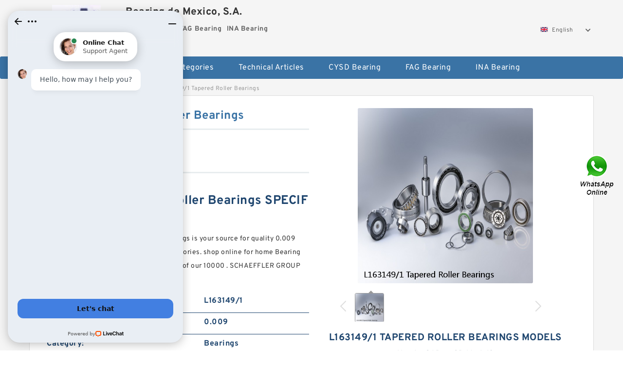

--- FILE ---
content_type: text/html; charset=UTF-8
request_url: https://vestertorp.com/thrust-roller-bearings/l163149-1.html
body_size: 16634
content:
<!DOCTYPE html PUBLIC "-//W3C//DTD XHTML 1.0 Transitional//EN" "http://www.w3.org/TR/xhtml1/DTD/xhtml1-transitional.dtd">
<html xmlns="http://www.w3.org/1999/xhtml" lang="en">
<head>

<meta http-equiv="Content-Type" content="text/html; charset=utf-8" />
<meta name="viewport" content="width=device-width, initial-scale=1.0, user-scalable=no, minimum-scale=1.0, maximum-scale=1.0"/>
<title>L163149/1 Tapered Roller Bearings | L163149/1 Bearing</title>
<link rel="canonical" href="https://vestertorp.com/thrust-roller-bearings/l163149-1.html" />
<link rel="alternate" media="only screen and (max-width:640)" href="https://m.vestertorp.com/thrust-roller-bearings/l163149-1.html">
<link type="text/css" rel="stylesheet" href="/media/sets/m1-parts1/common.css?v=2022021909" />
<link type="text/css" rel="stylesheet" href="/media/sets/m1-parts1/msma.css?v=2022021901" /><link type="text/css" rel="stylesheet" href="/media/sets/m1-parts1/shop.css?v=2022051002" />
<link type="text/css" rel="stylesheet" href="/media/sets/m1-parts1/bootstrap.min.css?v=2022022202" /><script type="application/ld+json">
[{"@context":"http:\/\/schema.org","@type":"Product","name":"L163149\/1 Tapered Roller Bearings","description":"","image":"https:\/\/vestertorp.com\/uploaded_images\/c270821-l163149-1-tapered-roller-bearings.jpg","brand":{"@type":"Brand","name":"Loyal","logo":"https:\/\/vestertorp.com\/uploaded_images\/6359.jpg"},"sku":"L163149\/1","mpn":"1023312","review":{"@type":"Review","reviewRating":{"@type":"Rating","ratingValue":"4.9","bestRating":"5"},"author":{"@type":"Person","name":"Jason"}},"aggregateRating":{"@type":"AggregateRating","ratingValue":"4.9","reviewCount":"5"},"offers":{"@type":"AggregateOffer","offerCount":"2","lowPrice":"99.99","highPrice":"199.99","priceCurrency":"USD"}}]
</script>
<link type="text/css" rel="stylesheet" href="/media/sets/trade/online-chat.min.css" />
</head>
<body>

<div class="content">
    <div class="container">
        
        <div class="header fl-clr">
        <div class="col-xs-3 col-sm-2">
            <a href="/" class="shop-logo" title="Bearing de Mexico, S.A."><img src="https://vestertorp.com/uploaded_images/6359.jpg" alt="Bearing de Mexico, S.A." /></a>
            </div>
            <dl class="col-xs-9 col-sm-8">
                <dt>Bearing de Mexico, S.A.</dt>
                <dd>
                                    <strong>CYSD Bearing</strong> &nbsp;
                                    <strong>FAG Bearing</strong> &nbsp;
                                    <strong>INA Bearing</strong> &nbsp;
                                </dd>
            </dl>
                    <div class="select-flag" data-role="selectParent">
            <div class="select-box fl-clr" data-role="ShowParent">
                <span class="selectTxt" data-role="SearchShow"><img src="/media/langflags/en.png" width="16" height="11" />English</span>
                <i></i>
            </div>
            <div class="selectMenu" style="display:none;" data-role="ListType">
                <a href="http://www.vestertorp.com/"><img src="/media/langflags/en.png" width="16" height="11" />English</a>            </div>
        </div>        </div>
        </div>
                <!--header-->
   <div class="nav">
        <div class="navwidth">
            <ul>
                <li><a href="/">Home</a></li>
                <li><a href="/products.html">Stock Categories<!--<i></i>--></a>
                    <ul class="nav-list">
                                                <li><a href="https://vestertorp.com/factory-2781-cysd-bearing">CYSD Bearing</a></li>
                                                                                                <li><a href="https://vestertorp.com/factory-2782-fag-bearing">FAG Bearing</a></li>
                                                                                                <li><a href="https://vestertorp.com/factory-2783-ina-bearing">INA Bearing</a></li>
                                                                                                <li><a href="https://vestertorp.com/factory-2784-isb-bearing">ISB Bearing</a></li>
                                                                                                <li><a href="https://vestertorp.com/factory-2785-iso-bearing">ISO Bearing</a></li>
                                                                                                <li><a href="https://vestertorp.com/factory-2786-koyo-bearing">KOYO Bearing</a></li>
                                                                                                <li><a href="https://vestertorp.com/factory-2787-nachi-bearing">NACHI Bearing</a></li>
                                                                                                <li><a href="https://vestertorp.com/factory-2788-ntn-bearing">NTN Bearing</a></li>
                                                                                                <li><a href="https://vestertorp.com/factory-2789-skf-bearing">SKF Bearing</a></li>
                                                                                                <li><a href="https://vestertorp.com/factory-2790-toyana-bearing">Toyana Bearing</a></li>
                                                                                                <li><a href="https://vestertorp.com/6308-bearings/">6308 Bearing</a></li>
                                                                                                <li><a href="https://vestertorp.com/uc205-bearings/">uc205 Bearing</a></li>
                                                                                                <li><a href="https://vestertorp.com/6003-2rs-bearings/">6003 2rs Bearing</a></li>
                                                                                                <li><a href="https://vestertorp.com/uc206-bearings/">uc206 Bearing</a></li>
                                                                                                <li><a href="https://vestertorp.com/large-slewing-bearings/">Large Slewing Bearings</a></li>
                                                                                                <li><a href="https://vestertorp.com/slewing-ring-bearings/">Slewing Ring Bearings</a></li>
                                                                                                <li><a href="https://vestertorp.com/kaydon-slewing-bearing/">Kaydon Slewing Bearing</a></li>
                                                                                                <li><a href="https://vestertorp.com/bearing-slewing-ring/">Bearing Slewing Ring</a></li>
                                                                                                <li><a href="https://vestertorp.com/super-precision-bearings/">Super Precision Bearings</a></li>
                                                                                                <li><a href="https://vestertorp.com/super-precision-angular-contact-bearings/">Super Precision Angular Contact Bearings</a></li>
                                                                                                <li><a href="https://vestertorp.com/super-precision-bearing/">Super Precision Bearing</a></li>
                                                                                                <li><a href="https://vestertorp.com/slewing-ring/">Slewing Ring</a></li>
                                                                                                <li><a href="https://vestertorp.com/thrust-spherical-roller-bearing/">Thrust Spherical Roller Bearing</a></li>
                                                                                                <li><a href="https://vestertorp.com/cylindrical-roller-bearing/">Cylindrical Roller Bearing</a></li>
                                                                                                <li><a href="https://vestertorp.com/tapered-roller-bearing/">Tapered Roller Bearing</a></li>
                                                                                                <li><a href="https://vestertorp.com/thrust-roller-bearings/">Thrust Roller Bearings</a></li>
                                                                                                <li><a href="https://vestertorp.com/double-row-tapered-thrust-roller-bearings/">Double Row Tapered Thrust Roller Bearings</a></li>
                                                                                                <li><a href="https://vestertorp.com/railway-rolling-spherical-roller-bearings/">Railway Rolling Spherical Roller Bearings</a></li>
                                                                                                <li><a href="https://vestertorp.com/serpentine-belt-vs-v-belt/">Serpentine Belt Vs V Belt</a></li>
                                                                                                <li><a href="https://vestertorp.com/470j6-belt/">470j6 Belt</a></li>
                                                                                                <li><a href="https://vestertorp.com/ribbed-conveyor-belt/">Ribbed Conveyor Belt</a></li>
                                                                                                <li><a href="https://vestertorp.com/k060841-belts/">K060841 Belts</a></li>
                                                                                                <li><a href="https://vestertorp.com/carbon-belt/">Carbon Belt</a></li>
                                                                    </ul>
                </li>
                                    <li><a href="/news/">Technical Articles</a></li>
                                                                                                <li><a href="https://vestertorp.com/factory-2781-cysd-bearing">CYSD Bearing</a></li>
                                                                                                                        <li><a href="https://vestertorp.com/factory-2782-fag-bearing">FAG Bearing</a></li>
                                                                                                                        <li><a href="https://vestertorp.com/factory-2783-ina-bearing">INA Bearing</a></li>
                                                                                                                                                                                                                                                                                                                                                                                                                                                                                                                                                                                                                                                                                            </ul>
            <div class="dianji"><img src="/media/sets/m1-jixie1/t5.png"></div>
        <div class="there">
        	<div class="gbi">✖</div>
            <div class="thger">
                <p><a href="/">Home</p>
                <p><a href="/products.html">Stock Categories</a></p>
                                    <p><a href="/news/">Technical Articles</a></p>
                                                                                                <p><a href="https://vestertorp.com/factory-2781-cysd-bearing">CYSD Bearing</a></p>
                                                                                                                        <p><a href="https://vestertorp.com/factory-2782-fag-bearing">FAG Bearing</a></p>
                                                                                                                        <p><a href="https://vestertorp.com/factory-2783-ina-bearing">INA Bearing</a></p>
                                                                                                                                                                                                                                                                                                                                                                                                                                                                                                                                                                                                                                                                                            </div>
        </div>
        </div>
     </div>
<div class="container">        <!--nav-->
        <div class="crumb">
                        <p><a href="/">Home</a>&gt;<a href="/products.html">Products</a>&gt;<a href="https://vestertorp.com/thrust-roller-bearings/">Thrust Roller Bearings</a>&gt;<span>L163149/1 Tapered Roller Bearings</span></p>
                
        </div>
        <!--crumb-->
        <div class="produce-show fl-clr">
            <div class="img-show col-xs-12 col-sm-12 col-md-6">
                <div class="tabContent">
                    <div class="big-img">
                        <ul>
                        <li>
                            <a href="https://vestertorp.com/pic-1023312.html" title="L163149/1 Tapered Roller Bearings image" target="_blank">
                                <img src="https://vestertorp.com/uploaded_images/c270821-l163149-1-tapered-roller-bearings.jpg" alt="L163149/1 Tapered Roller Bearings" />
                            </a>
                        </li>
                        </ul>
                    </div>
                    <div class="small-img">
                        <div class="scroll">
                                <ul>
                                <li class="current"><img src="https://vestertorp.com/uploaded_images/m270821-l163149-1-tapered-roller-bearings.jpg" alt="L163149/1 Tapered Roller Bearings" /></li>
                                </ul>
                        </div>
                        <div class="prev-next">
                        <a href="javascript:void(0);" class="prev"></a>
                        <a href="javascript:void(0);" class="next"></a>
                        </div>
                    </div>
                </div>
                <div class="ret_print">
                                        <h2>L163149/1 Tapered Roller Bearings MODELS</h2>
                                        <p class="ret_ms">Need a CAD or 3D Model?</p>
                                                            <div class="ad_hr"><a href="https://vestertorp.com/news-2660-timken-price-list.html">TIMKEN PRICE LIST</a></div>
                                        <div class="contact-btn fl-clr"><a href="/contactnow.html" rel="nofollow">Contact Now</a><a href="https://api.whatsapp.com/send?phone=+8617662977778&text=L163149/1 Tapered Roller Bearings From https://vestertorp.com/thrust-roller-bearings/l163149-1.html" class="chat-btn" rel="nofollow">WhatsApp</a><a href="https://api.whatsapp.com/send?phone=+8617662977778&text=Be Our Agent" class="chat-btn" rel="nofollow">Be Our Agent</a></div>
                </div>
            </div>
            <div class="simple-intro col-xs-12 col-sm-12 col-md-6">
                <div class="title"><h1>L163149/1 Tapered Roller Bearings</h1></div>
                <div class="product-category"><span>category</span><p>Thrust Roller Bearings</p></div>
        		<div class="specificati">
                                        <h2>L163149/1 Tapered Roller Bearings SPECIFICATIONS</h2>
                                    </div>
                <ul>
                    <!-- Product Details -->
                    <li><p style="color: #333;">Advance L163149/1 Tapered Roller Bearings is your source for quality 0.009 Weight Thrust Roller Bearings and accessories. shop online for home Bearing de Mexico, S.A. delivery or pick up in one of our 10000 . SCHAEFFLER GROUP Manufacturer Name</p></li>                                                                                    <li class="specifications-list"><label>Model Number:</label><h2>L163149/1</h2></li>
                    
                                                                                                                                          <li class="specifications-list"><label>Weight:</label><span>0.009</span></li>
                                                                                                                             <li class="specifications-list"><label>Category:</label><span>Bearings</span></li>
                                                                                                                             <li class="specifications-list"><label>Manufacturer Name:</label><span>SCHAEFFLER GROUP</span></li>
                                                                                                                             <li class="specifications-list"><label>Inventory:</label><span>0.0</span></li>
                                                                                                                             <li class="specifications-list"><label>Product Group:</label><span>B04144</span></li>
                                                                                                                             <li class="specifications-list"><label>Minimum Buy Quantity:</label><span>N/A</span></li>
                                                                               </ul>
            
            </div>
        </div>
        <div class="opacity-layer" id="opacity-layer"></div>
<div class="chat-layer">
    <div class="top">
        <input type="hidden" id="product_id" value="1023312">
        <input type="hidden" id="chat_title" value="Inquiry About L163149/1 Tapered Roller Bearings">
        <span class="company-name">Bearing de Mexico, S.A.</span>
        <p><em><i class="user"></i>Bearing de Mexico, S.A.</em><em><i class="address"></i>China</em></p>
        <a href="javascript:void(0);" class="close"></a>
    </div>
    <div class="msg-box" id="msg-box">
        <ul class="online-msg">
            <li class="left-msg"> <img src="/media/sets/trade/man.png" class="portrait"> <span><em
                        class="contactName">Bearing de Mexico, S.A.</em><i class="startTime">2020-07-10 09:46:19</i></span>
                <div class="txt-box"> Welcome to my shop! Glad to serve you! Please send your question! </div>
            </li>
        </ul>
    </div>
    <div class="send-box">
        <ul class="sendInfo fl-clr">
            <li>
                <label>*</label>
                <input type="text" class="txt" placeholder="Email" id="chat-email" validation-group="default">
                <span id="email_info"></span></li>
            <li>
                <label>*</label>
                <input type="text" class="txt" placeholder="Whatsapp" id="whatsapp">
            </li>
        </ul>
        <div class="checkBox">
            <label>Interested In:</label>
            <span>
                <input type="checkbox" class="check" value="1">
                Price</span> <span>
                <input type="checkbox" class="check" value="2">
                Inspection Certificate</span> <span>
                <input type="checkbox" class="check" value="3">
                Product Specifications</span> <span>
                <input type="checkbox" class="check" value="4">
                Company Profile</span> </div>
        <div class="send-area">
            <div class="leftarea">
                <textarea class="area" id="sendContent"
                    placeholder="Please enter the products and specific requirements you need to purchase."></textarea>
            </div>
            <a href="javascript:void(0)" class="send-btn default"></a>
        </div>
    </div>
</div>
        <!--produce-show-->
        <div class="product-detail">
            <div class="title"><h2>                                                                                                                                                                                                    L163149/1 Tapered Roller Bearings Frequently purchased together
                        </h2></div>
            <ul>
            <li class="specifications-list"><label>Weight:</label><span>0.009</span></li>
            <li class="specifications-list"><label>Category:</label><span>Bearings</span></li>
            <li class="specifications-list"><label>Manufacturer Name:</label><span>SCHAEFFLER GROUP</span></li>
            <li class="specifications-list"><label>Inventory:</label><span>0.0</span></li>
            <li class="specifications-list"><label>Product Group:</label><span>B04144</span></li>
            <li class="specifications-list"><label>Minimum Buy Quantity:</label><span>N/A</span></li>
                </ul>
        </div>

        
        <!--product-detail-->
        <div class="product-description">
            <div class="title"><!--<i></i>--><h2> L163149/1                                                                                                                                             L163149/1 Tapered Roller Bearings Product identifiers</h2>
            </div>
            <!--start_insert_products_specs_table--><table border="1" width="90%"><tr><td>No.</td><td>Brand</td><td align="center">C</td><td align="center">e</td><td align="center">r</td><td align="center">D</td><td align="center">d</td><td align="center">B</td><td align="center">C0</td><td align="center">D_</td></tr><tr><td>351988 </td><td>-</td><td align="center"> - </td><td align="center"> - </td><td align="center"> - </td><td align="center"> - </td><td align="center"> - </td><td align="center"> - </td><td align="center"> - </td><td align="center"> - </td></tr><tr><td>L163149/1</td><td>-</td><td align="center"> - </td><td align="center"> - </td><td align="center"> - </td><td align="center"> - </td><td align="center"> - </td><td align="center"> - </td><td align="center"> - </td><td align="center"> - </td></tr><tr><td>239/530CAKW33</td><td>-</td><td align="center"> - </td><td align="center"> - </td><td align="center"> - </td><td align="center"> - </td><td align="center">2.188 Inch | 55.575</td><td align="center">3 Inch | 76.2 Millim</td><td align="center"> - </td><td align="center"> - </td></tr><tr><td>M270448DGW/10/10D</td><td>-</td><td align="center"> - </td><td align="center"> - </td><td align="center"> - </td><td align="center"> - </td><td align="center"> - </td><td align="center"> - </td><td align="center"> - </td><td align="center"> - </td></tr><tr><td>294/850EF</td><td>-</td><td align="center"> - </td><td align="center"> - </td><td align="center"> - </td><td align="center"> - </td><td align="center">2.559 Inch | 65 Mill</td><td align="center"> - </td><td align="center"> - </td><td align="center"> - </td></tr><tr><td>22240 E1A-MB1-C3     </td><td>-</td><td align="center"> - </td><td align="center"> - </td><td align="center"> - </td><td align="center"> - </td><td align="center"> - </td><td align="center"> - </td><td align="center"> - </td><td align="center"> - </td></tr><tr><td>NP 023174 902 AI</td><td>-</td><td align="center"> - </td><td align="center"> - </td><td align="center"> - </td><td align="center"> - </td><td align="center"> - </td><td align="center"> - </td><td align="center"> - </td><td align="center"> - </td></tr><tr><td>23240 E1A-K-MB1       </td><td>-</td><td align="center"> - </td><td align="center"> - </td><td align="center"> - </td><td align="center"> - </td><td align="center"> - </td><td align="center"> - </td><td align="center"> - </td><td align="center"> - </td></tr><tr><td>HM262749DW/710/710D</td><td>-</td><td align="center"> - </td><td align="center"> - </td><td align="center"> - </td><td align="center"> - </td><td align="center">1.181 Inch | 30 Mill</td><td align="center"> - </td><td align="center"> - </td><td align="center"> - </td></tr><tr><td>HM266449DW/410/410D</td><td>-</td><td align="center"> - </td><td align="center"> - </td><td align="center"> - </td><td align="center"> - </td><td align="center"> - </td><td align="center"> - </td><td align="center"> - </td><td align="center"> - </td></tr><tr><td>M667947D/M667910-M667910D</td><td>-</td><td align="center"> - </td><td align="center"> - </td><td align="center"> - </td><td align="center"> - </td><td align="center"> - </td><td align="center"> - </td><td align="center"> - </td><td align="center"> - </td></tr><tr><td>T1421</td><td>-</td><td align="center"> - </td><td align="center"> - </td><td align="center"> - </td><td align="center"> - </td><td align="center">0.472 Inch | 12 Mill</td><td align="center">0.63 Inch | 16 Milli</td><td align="center"> - </td><td align="center"> - </td></tr><tr><td>7352M</td><td>-</td><td align="center"> - </td><td align="center"> - </td><td align="center"> - </td><td align="center"> - </td><td align="center"> - </td><td align="center"> - </td><td align="center"> - </td><td align="center"> - </td></tr><tr><td>LM 654648 DW/610/610 D </td><td>-</td><td align="center"> - </td><td align="center"> - </td><td align="center"> - </td><td align="center"> - </td><td align="center"> - </td><td align="center"> - </td><td align="center"> - </td><td align="center"> - </td></tr><tr><td>48290 DW/220/220 D </td><td>-</td><td align="center"> - </td><td align="center"> - </td><td align="center"> - </td><td align="center"> - </td><td align="center"> - </td><td align="center"> - </td><td align="center"> - </td><td align="center"> - </td></tr><tr><td>M259030T-90054</td><td>-</td><td align="center"> - </td><td align="center"> - </td><td align="center"> - </td><td align="center"> - </td><td align="center"> - </td><td align="center"> - </td><td align="center"> - </td><td align="center"> - </td></tr><tr><td>T811</td><td>-</td><td align="center"> - </td><td align="center"> - </td><td align="center"> - </td><td align="center"> - </td><td align="center"> - </td><td align="center"> - </td><td align="center"> - </td><td align="center"> - </td></tr><tr><td>EE161400/161901D</td><td>-</td><td align="center"> - </td><td align="center"> - </td><td align="center"> - </td><td align="center"> - </td><td align="center"> - </td><td align="center"> - </td><td align="center"> - </td><td align="center"> - </td></tr><tr><td>74472 / 74851 CD / X1S-74472</td><td>-</td><td align="center"> - </td><td align="center"> - </td><td align="center"> - </td><td align="center"> - </td><td align="center"> - </td><td align="center"> - </td><td align="center"> - </td><td align="center"> - </td></tr><tr><td>HM261049DW</td><td>-</td><td align="center"> - </td><td align="center"> - </td><td align="center"> - </td><td align="center"> - </td><td align="center">4.938 Inch | 125.425</td><td align="center"> - </td><td align="center"> - </td><td align="center"> - </td></tr><tr><td>305264D</td><td>-</td><td align="center"> - </td><td align="center"> - </td><td align="center"> - </td><td align="center"> - </td><td align="center">2.756 Inch | 70 Mill</td><td align="center">1.22 Inch | 31 Milli</td><td align="center"> - </td><td align="center"> - </td></tr><tr><td>EE420751/421451D</td><td>-</td><td align="center"> - </td><td align="center"> - </td><td align="center"> - </td><td align="center"> - </td><td align="center"> - </td><td align="center"> - </td><td align="center"> - </td><td align="center"> - </td></tr><tr><td>HM271149</td><td>-</td><td align="center"> - </td><td align="center"> - </td><td align="center"> - </td><td align="center"> - </td><td align="center"> - </td><td align="center"> - </td><td align="center"> - </td><td align="center"> - </td></tr><tr><td>67885DW, 67820,67820CD </td><td>-</td><td align="center"> - </td><td align="center"> - </td><td align="center"> - </td><td align="center">3.15 Inch | 80 Milli</td><td align="center">1.378 Inch | 35 Mill</td><td align="center">0.827 Inch | 21 Mill</td><td align="center"> - </td><td align="center"> - </td></tr><tr><td>690RX2966CF1</td><td>-</td><td align="center"> - </td><td align="center"> - </td><td align="center"> - </td><td align="center"> - </td><td align="center"> - </td><td align="center"> - </td><td align="center"> - </td><td align="center"> - </td></tr><tr><td>LM 451349 DW/10/10 D </td><td>-</td><td align="center"> - </td><td align="center"> - </td><td align="center"> - </td><td align="center"> - </td><td align="center"> - </td><td align="center"> - </td><td align="center"> - </td><td align="center"> - </td></tr><tr><td>TNU05056VAA</td><td>-</td><td align="center"> - </td><td align="center"> - </td><td align="center"> - </td><td align="center"> - </td><td align="center"> - </td><td align="center"> - </td><td align="center"> - </td><td align="center"> - </td></tr><tr><td>T661</td><td>-</td><td align="center"> - </td><td align="center"> - </td><td align="center"> - </td><td align="center"> - </td><td align="center">1.575 Inch | 40 Mill</td><td align="center"> - </td><td align="center"> - </td><td align="center"> - </td></tr><tr><td>HM266449 </td><td>-</td><td align="center"> - </td><td align="center"> - </td><td align="center"> - </td><td align="center"> - </td><td align="center"> - </td><td align="center"> - </td><td align="center"> - </td><td align="center"> - </td></tr><tr><td>26064 E1A-MB1           </td><td>-</td><td align="center"> - </td><td align="center"> - </td><td align="center"> - </td><td align="center"> - </td><td align="center">0.5 Inch | 12.7 Mill</td><td align="center"> - </td><td align="center"> - </td><td align="center"> - </td></tr></table><!--end_insert_products_specs_table--><p>&nbsp;</p><!--start_insert_content_models--><table border="1" width="100%"><tr><td style="min-width: 100px;"><a href="/thrust-roller-bearings/hh255149d-1.html" title="HH255149D/1 Angular Contact Ball Bearings">HH255149D/1 Angular Contact Ball Bearings</a></td><td>Weight:0.435; Inch - Metric:Metric; Harmonized Tariff Code:8482.10.50.68; UNSPSC:31171502; Minimum Buy Quantity:N/A; Precision Class:ABEC 3 | ISO P6; Noun:Bearing; Raceway Style:Not Applicable; B:0.709 Inch | 18 Mill; Rolling Element:Ball Bearing; Flush Ground:No; Cage Material:Steel; Category:Precision Ball Beari; Enclosure:Open; Material - Ball:Steel; Inventory:0.0; Number of Bearings:1 (Single); </td></tr><tr><td style="min-width: 100px;"><a href="/thrust-roller-bearings/hm265049td-1.html" title="HM265049TD/1 Cam Follower And Track Roller">HM265049TD/1 Cam Follower And Track Roller</a></td><td>Category:Mounted Units &amp;; Inventory:0.0; Minimum Buy Quantity:N/A; Weight:3.178; Product Group:M06110; Manufacturer Name:REXNORD; </td></tr><tr><td style="min-width: 100px;"><a href="/thrust-roller-bearings/74472-74851-cd-x1s-74472.html" title="74472 / 74851 CD / X1S-74472 Thrust Ball Bearings">74472 / 74851 CD / X1S-74472 Thrust Ball Bearings</a></td><td>Inventory:0.0; Minimum Buy Quantity:N/A; Product Group:M06110; Weight:2.37; Manufacturer Name:ASAHI BEARINGS; Category:Mounted Units &amp;; </td></tr><tr><td style="min-width: 100px;"><a href="/thrust-roller-bearings/23168-cck-w33-oh-3168h.html" title="23168 CCK/W33+OH 3168H Angular Contact Ball Bearings">23168 CCK/W33+OH 3168H Angular Contact Ball Bearings</a></td><td>Long Description:50MM Bore; Wide Inne; Rolling Element:Ball Bearing; Manufacturer Internal Number:125834; Weight:1.03; Keyword String:Insert; Product Group:M06110; Inventory:0.0; Seal Type:Single Lip Contact; Weight / LBS:2.271; Category:Insert Bearings Sphe; Harmonized Tariff Code:8482.10.50.00; Inner Race Profile:Wide Inner Ring; UNSPSC:31171536; Noun:Bearing; D:1.843 Inch | 46.8 Mi; Inch - Metric:Metric; </td></tr><tr><td style="min-width: 100px;"><a href="/thrust-roller-bearings/l357049nw-l357010-c-d.html" title="L357049NW/L357010 C.D Spherical Roller Bearings">L357049NW/L357010 C.D Spherical Roller Bearings</a></td><td>Category:Bearings; Inventory:0.0; Weight:0.159; Manufacturer Name:BEARINGS LIMITED; Product Group:B04286; Minimum Buy Quantity:N/A; </td></tr><tr><td style="min-width: 100px;"><a href="/thrust-roller-bearings/hm266449dw-410-410d.html" title="HM266449DW/410/410D Spherical Roller Bearings">HM266449DW/410/410D Spherical Roller Bearings</a></td><td>Noun:Bearing; Manufacturer Internal Number:129305; Harmonized Tariff Code:8483.20.40.40; Nominal Bolt Circle Diameter Round:3.9 Inch | 99 Millim; Cartridge Pilot Diameter:0 Inch | 0 Millimete; Weight / LBS:1.9; Category:Flange Block Bearing; Inch - Metric:Inch; Housing Material:Cast Iron; Cartridge Pilot Depth:0 Inch | 0 Millimete; Relubricatable:Yes; Expansion / Non-expansion:Non-expansion; Pilot Configuration:No Pilot; </td></tr><tr><td style="min-width: 100px;"><a href="/thrust-roller-bearings/hm265049.html" title="HM265049 Tapered Roller Bearings">HM265049 Tapered Roller Bearings</a></td><td>Minimum Buy Quantity:N/A; Product Group:M06110; Weight:0.3; Inventory:0.0; Category:Bearings; Manufacturer Name:NSK; </td></tr><tr><td style="min-width: 100px;"><a href="/thrust-roller-bearings/2077144.html" title="2077144 Cam Follower And Track Roller">2077144 Cam Follower And Track Roller</a></td><td>Weight:2.2; Category:Bearings; Inventory:0.0; Product Group:M06110; Minimum Buy Quantity:N/A; Manufacturer Name:NTN; </td></tr><tr><td style="min-width: 100px;"><a href="/thrust-roller-bearings/hm-262449-dw-410-410-d.html" title="HM 262449 DW/410/410 D  Needle Roller Bearings">HM 262449 DW/410/410 D  Needle Roller Bearings</a></td><td>Manufacturer Name:BEARINGS LIMITED; Category:Bearings; Minimum Buy Quantity:N/A; Inventory:0.0; Product Group:B00308; Weight:8.2; </td></tr><tr><td style="min-width: 100px;"><a href="/thrust-roller-bearings/lm-767749-dw-10-10-d.html" title="LM 767749 DW/10/10 D  Tapered Roller Bearings">LM 767749 DW/10/10 D  Tapered Roller Bearings</a></td><td>Product Group:B04144; Minimum Buy Quantity:N/A; Category:Roller Bearings; Inventory:0.0; Manufacturer Name:KOYO; </td></tr><tr><td style="min-width: 100px;"><a href="/thrust-roller-bearings/23156caw33.html" title="23156CAW33 Needle Non Thrust Roller Bearings">23156CAW33 Needle Non Thrust Roller Bearings</a></td><td>Product Group:M06110; Minimum Buy Quantity:N/A; Category:Mounted Units &amp;; Inventory:0.0; Manufacturer Name:IPTCI BEARINGS; </td></tr><tr><td style="min-width: 100px;"><a href="/thrust-roller-bearings/hh935749-1.html" title="HH935749/1 Needle Roller Bearings">HH935749/1 Needle Roller Bearings</a></td><td>Category:Take Up Units; Other Features:Single Row | Spheric; Weight / LBS:1.9; Weight:0.86; Keyword String:Take Up; Component Description:Take Up Bearing Only; Housing Style:Unit Only; Minimum Buy Quantity:N/A; Rolling Element:Ball Bearing; Long Description:Take Up Bearing Only; Mounting Method:Set Screw; d:0.875 Inch | 22.225; Compatible Take Up Frame:Not Specified; Manufacturer Name:IPTCI BEARINGS; </td></tr><tr><td style="min-width: 100px;"><a href="/thrust-roller-bearings/h247535-h247510d.html" title="H247535/H247510D Complex Bearings">H247535/H247510D Complex Bearings</a></td><td>Weight:9.988; Housing Configuration:1 Piece Solid; Cartridge Pilot Diameter:6.375 Inch | 161.92; Housing Material:Cast Steel; Inch - Metric:Inch; Weight / LBS:22; Keyword String:Flanged; Relubricatable:Yes; Manufacturer Name:TIMKEN; UNSPSC:31171501; Expansion / Non-expansion:Non-expansion; Bolt Spacing:5.3 Inch | 134.7 Mil; Harmonized Tariff Code:8483.20.40.80; Category:Flange Block; Cartridge Pilot Depth:0 Inch | 0 Millimete; </td></tr><tr><td style="min-width: 100px;"><a href="/thrust-roller-bearings/hm261049dw.html" title="HM261049DW Tapered Roller Bearings">HM261049DW Tapered Roller Bearings</a></td><td>Manufacturer Item Number:QVVPX28V415SC; Noun:Bearing; Category:Pillow Block; Actual Bolt Center to Center:0 Inch | 0Millimeter; Nominal Bolt Center to Center:16 Inch | 406.4 Mill; UNSPSC:31171511; Bolt Spacing Maximum:16.75 Inch | 425.45M; Number of Mounting Holes:4; Long Description:4 Bolt Pillow Block;; Product Group:M06288; Harmonized Tariff Code:8483.20.40.80; d:4.938 Inch | 125.425; Insert Part Number:22228; </td></tr></table><p>&nbsp;</p><!--end_insert_content_models--><!--start_insert_video--><p>&nbsp;</p><div class="videoEmbed" style="text-align: center;"><iframe allowfullscreen="" frameborder="0" height="349" mozallowfullscreen="" src="https://www.youtube.com/embed/zuoFsX7Q3Gk" webkitallowfullscreen="" width="560"></iframe></div><div style="text-align: center;"><h2>L163149/1 Tapered Roller Bearings Video</h2><p>&nbsp;</p></div><!--end_insert_video-->
        </div>
        
            </div>
        <!-- BEGIN COMMENT LIST -->
        <!-- END COMMENT LIST -->
        <!-- BEGIN PAGER -->
        <div class="main-content fl-clr">
            <div class="right-content" style="width: 980px; margin-left: 0;/* FIXME: */">
            </div>
        </div>
        <!-- END PAGER -->
        <!--product-description-->
 <div class="container">       

        <div class="contact-us">
            <div class="title"><h3>Contact Us</h3></div>
            <div class="contact-info fl-clr">
                <div class="left-list col-xs-12 col-sm-12 col-md-4">
                    <img src="https://vestertorp.com/uploaded_images/6359.jpg" alt="" />
                    <dl>
                        <dt>Bearing de Mexico, S.A.</dt>
                        <dd><span>Address</span>Emilio Cardenas No.158 Apdo.124, C.P.54030, Tlalnepantla, Edo.de México, Mexico</dd>
                        <dd><span>Phone(Working Time)</span>5565-6235</dd>
                        <dd><span>Fax</span></dd>
                    </dl>
                </div>
                <div class="right-list col-xs-12 col-sm-12 col-md-8">
                    <form action="/contactsave.html" id="form-inquiry" method="POST">
                    <ul class="fl-clr">
                        <li><label><i>*</i>Email</label><input type="text" class="txt1" id="email" name="email" value="" placeholder="Please Enter your Email Address" /></li>
                        <li><label><i></i>To</label>Bearing de Mexico, S.A.</li>
                        <li><label><i>*</i>Subject</label><input type="text" class="txt1 txt-val" id="subject" name="subject" value="Inquiry About L163149/1 Tapered Roller Bearings" /></li>
                        <li class="fl-clr"><label><i></i>Quick question</label><div class="select fl-clr">
                            <ul class="fl-clr">
                                <li class="select">
                                    <a class="select-box" id="slt2" onclick="boxOut(2)">
                                        <span class="selectTxt" id="selectTxt2">Quick question</span>
                                        <i class="select-btn"><a href="javascript:void(0)" class="search-btn"></a></i>
                                    </a>
                                    <span class="selectMenu" id="selectMenu2" style="display:none;">
                                       <a href="javascript:void(0)" onclick="getvalue('Quick question','2')">Quick question</a>
                                       <a href="javascript:void(0)" onclick="getvalue('I&#039;m very interested in your products; could you send me some detail reference information?','2')">I'm very interested in your products; could you send me some detail reference information?</a>
                                       <a href="javascript:void(0)" onclick="getvalue('Please send me detail product specification, thank you!','2')">Please send me detail product specification, thank you!</a>
                                       <a href="javascript:void(0)" onclick="getvalue('May I be an agency of your products,and what&#039;s yourterms?','2')">May I be an agency of your products,and what's yourterms?</a>
                                       <a href="javascript:void(0)" onclick="getvalue('We intend to purchase this product, would you please send me the quotation and minimum order quantity?','2')">We intend to purchase this product, would you please send me the quotation and minimum order quantity?</a>
                                    </span>
                                </li>
                            </ul>
                        </div>
                        <div class="tips">&nbsp;<em>This feature is Quick question function, select the corresponding question types, automatically enter the corresponding problem, remove your trouble of typing<i></i></em></div></li>
                        <li class="area-li"><label><i>*</i>Message</label>
                        <textarea class="area" id="area" name="message" placeholder="For the best results, we recommend including the following details:
-Self introduction
-Required specifications
-Inquire about price/MOQ"></textarea></li>
                    </ul>
                    <div class="send-btn"><a href="">Send Now</a></div>
                    </form>
                </div>
            </div>
        </div>    <div class="product-categories">
        <div class="title">
                <h3>L163149/1 Tapered Roller Bearings Technical Articles</h3>
                
        </div>
        <table cellpadding="0" cellspacing="0">

            <tr>
                <td style="padding-bottom:17px;"><a href="https://vestertorp.com/news-2667-tata-bearing-price-list-2021.html" title="TATA BEARING PRICE LIST 2021" style="font-size: 20px;font-weight: 700;width: 82%;">TATA BEARING PRICE LIST 2021</a><dd style="line-height: 21px  ;padding-left: 14px;">  &nbsp;    TATA BEARING PRICE LIST 2021     INASCH710-PP   $59.58     INAGE22-PB   $152.76     INASCE810PP   $73.22     INAHK2518-RS   $86.77     INAEGB1010-E40   $136.40     INAKBK 14x18x13   $75.95     INARSL183034-A   $158.76     INAEGBZ1606-E40...</dd></td>
            </tr>


            <tr>
                <td style="padding-bottom:17px;"><a href="https://vestertorp.com/news-2666-ntn-bearing-latest-price-list.html" title="NTN BEARING LATEST PRICE LIST" style="font-size: 20px;font-weight: 700;width: 82%;">NTN BEARING LATEST PRICE LIST</a><dd style="line-height: 21px  ;padding-left: 14px;">  &nbsp;    NTN BEARING LATEST PRICE LIST     NACHINU 308   €166.13     KOYO53201   €100.20     NACHINJ 211   €131.41     KOYO7100/7204   €131.16     NACHI7313CDB   €159.00     KOYOJ-3616   €61.41     NACHI7206DF   €174.84     KOYO14118/14274A   €152.65...</dd></td>
            </tr>


            <tr>
                <td style="padding-bottom:17px;"><a href="https://vestertorp.com/news-2665-skf-pricelist.html" title="SKF PRICELIST" style="font-size: 20px;font-weight: 700;width: 82%;">SKF PRICELIST</a><dd style="line-height: 21px  ;padding-left: 14px;">  &nbsp;    SKF PRICELIST     Toyana7032 C-UO   ￡88.93     SKFNK9/12TN   ￡30.73     Toyana24144 CW33   ￡46.69     SKF71960 ACDMA/P4A   ￡132.21     ToyanaNA4908-2RS   ￡144.91     SKFNJ 222 ECJ   ￡85.01     ToyanaSIL18T/K   ￡196.04     SKFNU 29/1320 ECFR...</dd></td>
            </tr>

        </table>
    </div>
<div class="recom-product">
            <div class="title">
                <h3>Thrust Roller Bearings CATEGORIES</h3>
            </div>
            <ul class="fl-clr">
                <li class="col-xs-12 col-sm-6 col-md-6"><em></em>
                    <a href="https://vestertorp.com/factory-2781-cysd-bearing" rel="nofollow"><strong>CYSD Bearing</strong></a>
                </li>
                <li class="col-xs-12 col-sm-6 col-md-6"><em></em>
                    <a href="https://vestertorp.com/factory-2782-fag-bearing" rel="nofollow"><strong>FAG Bearing</strong></a>
                </li>
                <li class="col-xs-12 col-sm-6 col-md-6"><em></em>
                    <a href="https://vestertorp.com/factory-2783-ina-bearing" rel="nofollow"><strong>INA Bearing</strong></a>
                </li>
                <li class="col-xs-12 col-sm-6 col-md-6"><em></em>
                    <a href="https://vestertorp.com/factory-2784-isb-bearing" rel="nofollow"><strong>ISB Bearing</strong></a>
                </li>
                <li class="col-xs-12 col-sm-6 col-md-6"><em></em>
                    <a href="https://vestertorp.com/factory-2785-iso-bearing" rel="nofollow"><strong>ISO Bearing</strong></a>
                </li>
                <li class="col-xs-12 col-sm-6 col-md-6"><em></em>
                    <a href="https://vestertorp.com/factory-2786-koyo-bearing" rel="nofollow"><strong>KOYO Bearing</strong></a>
                </li>
                <li class="col-xs-12 col-sm-6 col-md-6"><em></em>
                    <a href="https://vestertorp.com/factory-2787-nachi-bearing" rel="nofollow"><strong>NACHI Bearing</strong></a>
                </li>
                <li class="col-xs-12 col-sm-6 col-md-6"><em></em>
                    <a href="https://vestertorp.com/factory-2788-ntn-bearing" rel="nofollow"><strong>NTN Bearing</strong></a>
                </li>
                <li class="col-xs-12 col-sm-6 col-md-6"><em></em>
                    <a href="https://vestertorp.com/factory-2789-skf-bearing" rel="nofollow"><strong>SKF Bearing</strong></a>
                </li>
                <li class="col-xs-12 col-sm-6 col-md-6"><em></em>
                    <a href="https://vestertorp.com/factory-2790-toyana-bearing" rel="nofollow"><strong>Toyana Bearing</strong></a>
                </li>
                <li class="col-xs-12 col-sm-6 col-md-6"><em></em>
                    <a href="https://vestertorp.com/6308-bearings/" rel="nofollow"><strong>6308 Bearing</strong></a>
                </li>
                <li class="col-xs-12 col-sm-6 col-md-6"><em></em>
                    <a href="https://vestertorp.com/uc205-bearings/" rel="nofollow"><strong>uc205 Bearing</strong></a>
                </li>
                <li class="col-xs-12 col-sm-6 col-md-6"><em></em>
                    <a href="https://vestertorp.com/6003-2rs-bearings/" rel="nofollow"><strong>6003 2rs Bearing</strong></a>
                </li>
                <li class="col-xs-12 col-sm-6 col-md-6"><em></em>
                    <a href="https://vestertorp.com/uc206-bearings/" rel="nofollow"><strong>uc206 Bearing</strong></a>
                </li>
                <li class="col-xs-12 col-sm-6 col-md-6"><em></em>
                    <a href="https://vestertorp.com/large-slewing-bearings/" rel="nofollow"><strong>Large Slewing Bearings</strong></a>
                </li>
                <li class="col-xs-12 col-sm-6 col-md-6"><em></em>
                    <a href="https://vestertorp.com/slewing-ring-bearings/" rel="nofollow"><strong>Slewing Ring Bearings</strong></a>
                </li>
                <li class="col-xs-12 col-sm-6 col-md-6"><em></em>
                    <a href="https://vestertorp.com/kaydon-slewing-bearing/" rel="nofollow"><strong>Kaydon Slewing Bearing</strong></a>
                </li>
                <li class="col-xs-12 col-sm-6 col-md-6"><em></em>
                    <a href="https://vestertorp.com/bearing-slewing-ring/" rel="nofollow"><strong>Bearing Slewing Ring</strong></a>
                </li>
                <li class="col-xs-12 col-sm-6 col-md-6"><em></em>
                    <a href="https://vestertorp.com/super-precision-bearings/" rel="nofollow"><strong>Super Precision Bearings</strong></a>
                </li>
                <li class="col-xs-12 col-sm-6 col-md-6"><em></em>
                    <a href="https://vestertorp.com/super-precision-angular-contact-bearings/" rel="nofollow"><strong>Super Precision Angular Contact Bearings</strong></a>
                </li>
                <li class="col-xs-12 col-sm-6 col-md-6"><em></em>
                    <a href="https://vestertorp.com/super-precision-bearing/" rel="nofollow"><strong>Super Precision Bearing</strong></a>
                </li>
                <li class="col-xs-12 col-sm-6 col-md-6"><em></em>
                    <a href="https://vestertorp.com/slewing-ring/" rel="nofollow"><strong>Slewing Ring</strong></a>
                </li>
                <li class="col-xs-12 col-sm-6 col-md-6"><em></em>
                    <a href="https://vestertorp.com/thrust-spherical-roller-bearing/" rel="nofollow"><strong>Thrust Spherical Roller Bearing</strong></a>
                </li>
                <li class="col-xs-12 col-sm-6 col-md-6"><em></em>
                    <a href="https://vestertorp.com/cylindrical-roller-bearing/" rel="nofollow"><strong>Cylindrical Roller Bearing</strong></a>
                </li>
                <li class="col-xs-12 col-sm-6 col-md-6"><em></em>
                    <a href="https://vestertorp.com/tapered-roller-bearing/" rel="nofollow"><strong>Tapered Roller Bearing</strong></a>
                </li>
                <li class="col-xs-12 col-sm-6 col-md-6"><em></em>
                    <a href="https://vestertorp.com/thrust-roller-bearings/" rel="nofollow"><strong>Thrust Roller Bearings</strong></a>
                </li>
                <li class="col-xs-12 col-sm-6 col-md-6"><em></em>
                    <a href="https://vestertorp.com/double-row-tapered-thrust-roller-bearings/" rel="nofollow"><strong>Double Row Tapered Thrust Roller Bearings</strong></a>
                </li>
                <li class="col-xs-12 col-sm-6 col-md-6"><em></em>
                    <a href="https://vestertorp.com/railway-rolling-spherical-roller-bearings/" rel="nofollow"><strong>Railway Rolling Spherical Roller Bearings</strong></a>
                </li>
                <li class="col-xs-12 col-sm-6 col-md-6"><em></em>
                    <a href="https://vestertorp.com/serpentine-belt-vs-v-belt/" rel="nofollow"><strong>Serpentine Belt Vs V Belt</strong></a>
                </li>
                <li class="col-xs-12 col-sm-6 col-md-6"><em></em>
                    <a href="https://vestertorp.com/470j6-belt/" rel="nofollow"><strong>470j6 Belt</strong></a>
                </li>
                <li class="col-xs-12 col-sm-6 col-md-6"><em></em>
                    <a href="https://vestertorp.com/ribbed-conveyor-belt/" rel="nofollow"><strong>Ribbed Conveyor Belt</strong></a>
                </li>
                <li class="col-xs-12 col-sm-6 col-md-6"><em></em>
                    <a href="https://vestertorp.com/k060841-belts/" rel="nofollow"><strong>K060841 Belts</strong></a>
                </li>
                <li class="col-xs-12 col-sm-6 col-md-6"><em></em>
                    <a href="https://vestertorp.com/carbon-belt/" rel="nofollow"><strong>Carbon Belt</strong></a>
                </li>
            </ul>
            <div class="slide-more">
                <a href="javascript:void(0);">More</a><i></i>
            </div>
        </div>
        <!--product categories-->
        <div class="new-products">
            <div class="title">
                        <h3>Customers Who Viewed L163149/1 Tapered Roller Bearings Also Viewed</h3>
                        </div>
            <div class="tab-content">
                <div class="tabs-list" id="tabs-list">
                    <ul class="fl-clr">
                        <li><a href="https://vestertorp.com/thrust-roller-bearings/2077144.html" title="2077144 Cam Follower And Track Roller"><img src="https://vestertorp.com/uploaded_images/c284352-2077144-cam-follower-and-track-roller.jpg" alt="" /><i>2077144 Cam Follower And Track Roller</i></a></li>
                        <li><a href="https://vestertorp.com/thrust-roller-bearings/67790dw-67720-67721d.html" title="67790DW/67720/67721D Thrust Ball Bearings"><img src="https://vestertorp.com/uploaded_images/c280935-67790dw-67720-67721d-thrust-ball-bearings.jpg" alt="" /><i>67790DW/67720/67721D Thrust Ball Bearings</i></a></li>
                        <li><a href="https://vestertorp.com/thrust-roller-bearings/771-630.html" title="771/630  Cam Follower And Track Roller"><img src="https://vestertorp.com/uploaded_images/c281077-771-630-cam-follower-and-track-roller.jpg" alt="" /><i>771/630  Cam Follower And Track Roller</i></a></li>
                        <li><a href="https://vestertorp.com/thrust-roller-bearings/771-500.html" title="771/500  Plain Bearings"><img src="https://vestertorp.com/uploaded_images/c277799-771-500-plain-bearings.jpg" alt="" /><i>771/500  Plain Bearings</i></a></li>
                        <li><a href="https://vestertorp.com/thrust-roller-bearings/577796.html" title="577796 Thrust Roller Bearings"><img src="https://vestertorp.com/uploaded_images/c284364-577796-thrust-roller-bearings.jpg" alt="" /><i>577796 Thrust Roller Bearings</i></a></li>
                    </ul>
                </div>
            </div>
        </div>
        </div>
        <!--new-products-->
        <div class="product-categories">
            <div class="title"><h3>Top Products</h3></div>
            <table cellpadding="0" cellspacing="0">
                <tr>
                    <td width="33%"><a href="https://vestertorp.com/iso-nf317-bearing/"><strong>85 mm x 180 mm x 41 mm ISO NF317 cylindrical roller bearings</strong></a></td>
                    <td width="33%"><a href="https://vestertorp.com/isb-32318-bearing/"><strong>90 mm x 190 mm x 64 mm ISB 32318 tapered roller bearings</strong></a></td>
                    <td width="33%"><a href="https://vestertorp.com/ina-rsl182305-a-bearing/"><strong>INA RSL182305-A cylindrical roller bearings</strong></a></td>
                </tr>
                <tr>
                    <td width="33%"><a href="https://vestertorp.com/fag-713619410-bearing/"><strong>FAG 713619410 wheel bearings</strong></a></td>
                    <td width="33%"><a href="https://vestertorp.com/timken-lm501314-bearing/"><strong>Timken lm501314 Bearing</strong></a></td>
            </table>
        </div>
    </div>
    <!--container-->
</div>
<!--content-->
<div style="clear:both; height:60px; width:100%;background-color:#f5f5f5;">&nbsp;</div>

<div class="footer">
<div class="container">
    <div class="foot">
        <ul class="col-xs-12 col-sm-12 col-md-6">
            <li><a href="/aboutus.html" rel="nofollow">About Us</a>|</li>
            <li><a href="/contactus.html" rel="nofollow">Contact Us</a>|</li>
            <li><a href="/directory.html">Site Map</a></li>
            <li><a href="/sitemap/product.xml">Sitemaps</a></li>
        </ul>
<p class="col-xs-12 col-sm-12 col-md-6">Bearing de Mexico, S.A.. Copyright © 2017 - 2026 All Rights Reserved.</p>
    </div>
</div>
</div>   <div class="nav nav-fixed">
        <div class="navwidth">
            <ul>
                <li><a href="/">Home</a></li>
                <li><a href="/products.html">Stock Categories<!--<i></i>--></a>
                    <ul class="nav-list" style="width:228px;">
                                                <li><a href="https://vestertorp.com/factory-2781-cysd-bearing">CYSD Bearing</a></li>
                                                                                                <li><a href="https://vestertorp.com/factory-2782-fag-bearing">FAG Bearing</a></li>
                                                                                                <li><a href="https://vestertorp.com/factory-2783-ina-bearing">INA Bearing</a></li>
                                                                                                <li><a href="https://vestertorp.com/factory-2784-isb-bearing">ISB Bearing</a></li>
                                                                                                <li><a href="https://vestertorp.com/factory-2785-iso-bearing">ISO Bearing</a></li>
                                                                                                <li><a href="https://vestertorp.com/factory-2786-koyo-bearing">KOYO Bearing</a></li>
                                                                                                <li><a href="https://vestertorp.com/factory-2787-nachi-bearing">NACHI Bearing</a></li>
                                                                                                <li><a href="https://vestertorp.com/factory-2788-ntn-bearing">NTN Bearing</a></li>
                                                                                                <li><a href="https://vestertorp.com/factory-2789-skf-bearing">SKF Bearing</a></li>
                                                                                                <li><a href="https://vestertorp.com/factory-2790-toyana-bearing">Toyana Bearing</a></li>
                                                                                                <li><a href="https://vestertorp.com/6308-bearings/">6308 Bearing</a></li>
                                                                                                <li><a href="https://vestertorp.com/uc205-bearings/">uc205 Bearing</a></li>
                                                                                                <li><a href="https://vestertorp.com/6003-2rs-bearings/">6003 2rs Bearing</a></li>
                                                                                                <li><a href="https://vestertorp.com/uc206-bearings/">uc206 Bearing</a></li>
                                                                                                <li><a href="https://vestertorp.com/large-slewing-bearings/">Large Slewing Bearings</a></li>
                                                                                                <li><a href="https://vestertorp.com/slewing-ring-bearings/">Slewing Ring Bearings</a></li>
                                                                                                <li><a href="https://vestertorp.com/kaydon-slewing-bearing/">Kaydon Slewing Bearing</a></li>
                                                                                                <li><a href="https://vestertorp.com/bearing-slewing-ring/">Bearing Slewing Ring</a></li>
                                                                                                <li><a href="https://vestertorp.com/super-precision-bearings/">Super Precision Bearings</a></li>
                                                                                                <li><a href="https://vestertorp.com/super-precision-angular-contact-bearings/">Super Precision Angular Contact Bearings</a></li>
                                                                                                <li><a href="https://vestertorp.com/super-precision-bearing/">Super Precision Bearing</a></li>
                                                                                                <li><a href="https://vestertorp.com/slewing-ring/">Slewing Ring</a></li>
                                                                                                <li><a href="https://vestertorp.com/thrust-spherical-roller-bearing/">Thrust Spherical Roller Bearing</a></li>
                                                                                                <li><a href="https://vestertorp.com/cylindrical-roller-bearing/">Cylindrical Roller Bearing</a></li>
                                                                                                <li><a href="https://vestertorp.com/tapered-roller-bearing/">Tapered Roller Bearing</a></li>
                                                                                                <li><a href="https://vestertorp.com/thrust-roller-bearings/">Thrust Roller Bearings</a></li>
                                                                                                <li><a href="https://vestertorp.com/double-row-tapered-thrust-roller-bearings/">Double Row Tapered Thrust Roller Bearings</a></li>
                                                                                                <li><a href="https://vestertorp.com/railway-rolling-spherical-roller-bearings/">Railway Rolling Spherical Roller Bearings</a></li>
                                                                                                <li><a href="https://vestertorp.com/serpentine-belt-vs-v-belt/">Serpentine Belt Vs V Belt</a></li>
                                                                                                <li><a href="https://vestertorp.com/470j6-belt/">470j6 Belt</a></li>
                                                                                                <li><a href="https://vestertorp.com/ribbed-conveyor-belt/">Ribbed Conveyor Belt</a></li>
                                                                                                <li><a href="https://vestertorp.com/k060841-belts/">K060841 Belts</a></li>
                                                                                                <li><a href="https://vestertorp.com/carbon-belt/">Carbon Belt</a></li>
                                                                    </ul>
                </li>
                                    <li><a href="/news/">Technical Articles</a></li>
                                                                                                <li><a href="https://vestertorp.com/factory-2781-cysd-bearing">CYSD Bearing</a></li>
                                                                                                                        <li><a href="https://vestertorp.com/factory-2782-fag-bearing">FAG Bearing</a></li>
                                                                                                                        <li><a href="https://vestertorp.com/factory-2783-ina-bearing">INA Bearing</a></li>
                                                                                                                                                                                                                                                                                                                                                                                                                                                                                                                                                                                                                                                                                            </ul>
            <div class="dianji"><img src="/media/sets/m1-jixie1/t5.png"></div>
        <div class="there">
        	<div class="gbi">✖</div>
            <div class="thger">
                <p><a href="/">Home</p>
                <p><a href="/products.html">Stock Categories</a></p>
                                    <p><a href="/news/">Technical Articles</a></p>
                                                                                                <p><a href="https://vestertorp.com/factory-2781-cysd-bearing">CYSD Bearing</a></p>
                                                                                                                        <p><a href="https://vestertorp.com/factory-2782-fag-bearing">FAG Bearing</a></p>
                                                                                                                        <p><a href="https://vestertorp.com/factory-2783-ina-bearing">INA Bearing</a></p>
                                                                                                                                                                                                                                                                                                                                                                                                                                                                                                                                                                                                                                                                                            </div>
        </div>
        </div>
     </div>
<div class="container"><script charset="utf-8" language="javascript" type="text/javascript" src="/media/sets/m1-parts1/jquery.min.js"></script>
<script charset="utf-8" language="javascript" type="text/javascript" src="/media/sets/m1-parts1/qazy.js"></script>
<script charset="utf-8" language="javascript" type="text/javascript" src="/media/sets/m1-parts1/jquery.cookie.min.js"></script>
<script charset="utf-8" language="javascript" type="text/javascript" src="/media/sets/m1-parts1/jquery.base64.min.js"></script>
<script>
	$(function(){
		$(".dianji").click(function(){
			if($(".there").is(":hidden")){
				$(".there").show();
			}else{
				$(".there").hide();
			}
		})	
		$(".gbi").click(function(){
			$(".there").hide();
		})	
	})
</script>
<script charset="utf-8" language="javascript" type="text/javascript" src="/media/sets/m1-parts1/product.js?t=201707191624"></script>
<!-- Start of LiveChat (www.livechat.com) code -->
<script>
window.__lc = window.__lc || {};
window.__lc.license = 11450548;
;(function(n,t,c){function i(n){return e._h?e._h.apply(null,n):e._q.push(n)}var e={_q:[],_h:null,_v:"2.0",on:function(){i(["on",c.call(arguments)])},once:function(){i(["once",c.call(arguments)])},off:function(){i(["off",c.call(arguments)])},get:function(){if(!e._h)throw new Error("[LiveChatWidget] You can't use getters before load.");return i(["get",c.call(arguments)])},call:function(){i(["call",c.call(arguments)])},init:function(){var n=t.createElement("script");n.async=!0,n.type="text/javascript",n.src="https://cdn.livechatinc.com/tracking.js",t.head.appendChild(n)}};!n.__lc.asyncInit&&e.init(),n.LiveChatWidget=n.LiveChatWidget||e}(window,document,[].slice))
</script>
<noscript><a href="https://www.livechat.com/chat-with/11450548/" rel="nofollow">Chat with us</a>, powered by <a href="https://www.livechat.com/?welcome" rel="noopener nofollow" target="_blank">LiveChat</a></noscript>
<!-- End of LiveChat code -->

<div style="position:fixed;z-index:999;cursor:pointer;right: 14px;top: 50%;transform: translateY(-50%);">
            <a href="javascript:window.location='https://api.whatsapp.com/send?phone=+6584259876&text='+document.title+' From '+document.URL" title="Contact Us">
            <div class="footer_webim">
                <img src="[data-uri]
FUlEQVR4Xu1cCZhVxZU+b9+6Xy/QzY4NNCCfIIugY0hURP0wgktwC5+KjsaNmJiQhMlMyKhZvgnB
xIkQ4xIn0SyKe0aNikFwRTQiIkKDLAJCN72/7tdvf3f+v27dx+u2sXnvNej49YX67r11T1Wd89ep
U6dO1WuRvqsPgS8kAoZhnIN0F1IN0qGuNnxYhXRHKpUa8XkAwnY0mYDgb6G9qTm3aaBEFqcAz+F0
OtM519MLBY4KYABqDdIp5NdmO9hkLBWV9mSb7A3tkv2RvdKRCokYhrgdAennHShVRSOlxFMqPof/
YDmAZ+AfANxvt9kH9wIGOVVxRAEDSPcjXYUkdrtdMRaKt8oHLe/Kq3Wr5KPoNtkZ2S4NiQMSS3aY
QAAJgupyuKXEVSLDPCNkuK9avlx+hhzfb7JU+gapelinrnct6E/OSeoCiI8YYBAmgaHjpPAEqyna
IC98/L/y2Md/lh3RGulIt4nH6ZIid1D8Tr+47C6IQVAJmkgqnZRIKiyhRAvuCfEYXhnsHiYz+s2S
ucMvl1ElY026VErVj3TEZMnG94g0kkwmjXQ6LS4XQEgb8vSeR2XZtl/IjvhW8bh8UuoqBVAlgIda
kgYJ7uDErgyVaZoMwwFlS4vNzneHxABec6xZ2uMdUiYDZN7QK+TGcYvE7fRIKpFEYZs4HI556KC/
FqBAPRbtdcASiYQCy+12K626bcO/yeP7H5JSv0/Kff3FYwsICABLls2GFnZlhMON2mkOUmW4gIlD
kraUtMWbpLatQSYWnSC3Hr9EplScLOlkWlJGip20COWW9Ch5ngS9Clg2WLtCH8r1r82X92PvyMji
4eK0u6FFGiQDupRl/E3eAZoyc2AJYBF0m5mhtM60b/qCOvLbx+GdYk845b8m/07OO+ZiSSVTJmhO
10wM0VV5YvKpxXoNsHjc1CyPxy2bmzbIZS/PlUajHramSpKwR4YNGpMRms1+QqeyvpKS9FkY6Ufi
jFGsLhc6oT5WK41trfKLKcvksuqrTdDSKfDh6TXZshF09kYvQLM+gN0Sr8crW5rfl0tXfU0abLVS
XTwCs19cCW4OL1MGKBAysjQmoznmgwmuZc3MPEt6Q2kmNVAkCrek3NFfUj6Rm9+6Sbzilwurvy7J
SFLi8bgBs9DroBVcIYD6CgB72evySGP8gFzy/Fz5Z2SdjCsfKUYKghEmbaOSRtK0XcDKDbfBHH5Z
XZZB5VO6UdPQxqlhC1K30y110XppD0fkyZnPyYmV06Uj0kEta4SD2783lMKqo2DAotEoLJJdXB6X
fO+Vm2T5h8tkQuUoTo7msAJYTrtTmuKN0h5tg2IVSdqWkBKvB05puXILOqOm1FGr4aFF7YQtwKNb
siO0U6o8o+Wl2W+KB/oWS8Q4+ZRhImjpLdAsq5pXfbFYbCGHIsF6ZfdquWvzctisgcK8JHynNOwJ
vYKPQnukVCrl55OWyV9PeVTuOelBqYCT3hQ+AJok7E7n1F1eVxrVBpKiBegdcDcG+QbLxubN8vO3
fywOl0McmFWhhc15CXeIQgVpWLgjbLgcLjGAymmPnyw1kc0yvKhSIIrSEhcYro83i08qZMWMx2RS
5aQMG49uf1Tmv3KpVJcMVh57JzvVw4jsOor5btXRnmiX9g6RlXNWysT+0yQajdA/uwLD88HeAC5v
DYtEIgsNjDuX2yWPbHtY3mxYDz+rRMIp9ryBmUqkNRmRhnCb3Db5JwosA1N+GjMYr3OGzZFq/0hp
irWA1rRHMXxjSuE5gZRE4nN2Yn6nd2gXNSyJlEDbXptXmlOt8tsNd6lh7bArLXugN8BiHXkDlkwl
l1K76DDev+kecXvAX9KmBIetVx5+U0dIppVNl69WnaP4TXESQD6Hlw8Fvj7yStnf2qZsGIeXQZeA
wsNzTyUSio75mFQOPlvDl3R6OBIsdgSBTMPnKHd65dmdz8rWls16cuktuAoATM10mJ3WHVgr79Vt
kWJ7QDFLu0VPPg4hEzC6pw4+WYJYBil7Q4G0hrD87OHnShCRieZYSGkZNSoN1UxCE1PQjiRAMJOZ
x2cCk+AzAct8J1hmZ8RB63Nh1ozXyUu7VovhQD5o29vbn+oN2PLSMDS+WC1m4MU9v/3viDY0isNw
QggKBkH18ABGUuIoV3ya0QU4GTrKkIAWjet/rMwbcYXUhdoBNrRKaYmpKQfvptaw7sxQZDsZOjPf
fMdwR9tOrD0dKZs8seUJ6YBNg5Flu+f2BmB5Oa7QkpsYfuFM+F7DJuUFYKmsZiybw65WiWSeziUF
UYBxOKr1oQken31ur4wMwgVJsKxeXfboi1nRxE86vqw7jXbYosNpl+3hzRKOtsO5rZBY9tq1AOTy
0jAIXEFjWheplZ31OxF6ISJAh+Bw6MH4mutBkf3hfRn2LGeTw8rn98relj2yfMMyKYZPlk5DCwCa
kdCJz90lAKLyee+S0phs8B+dJOJ3OeUjtP1+w1Zxup2d16JHGzC257I5YbBrZUfbDnHCfaCRp9ak
aMeAFD0FFxbJq3e9LrXttSrSQIPO5ISTeaD9gFz993+V3W27pAhGOq6GnKomc+ezlWijVOKo03d2
CMswTz3jrtb3nL0Z2YgY8t7+d5X60zY2NTXNLwArVTQ/DWNJqH99qAGuA8LKDgemdA47KhqGJOwH
1tswvh7Z2LhB1ux+Cb2spncIhQW6zyMPbfqrvFDzovQvDZizHcYlF1IElHdqIY21SnjmqoGTibKD
vJOGtDrPpDHz1ExLpMHD3tbdahamCwR/bMBRB6ylpcVh045mSwRgcfThHzUL8QplsxIqJeFpY9EE
w/Krdb9G5LQVAPqVUPFIXGaNOFuGVg6R1nAUWqFnR+UWmLMlBVYTiHqndukJpcvdNPiaXn+jkrFO
2rSWVJtarlrxtaMOWGlpqWnFaWCVeeVw4ILajLFTAHMmNA1w0A/XY+9bcs/au8XtdakgRXtHu4yp
HCNLpy+VSHNKoskE8qmZejjqIcZqD5msYZhNk1UulUZ0hOtZqn0vXvkPSTDqtSEEnRU9sINBB95V
cFDnu+Bu+EqdsviNxbAnG6Q0WKbC0e2t7XLx+Etk4eSbJdSEcIw9pTSy60X3hdVFEnFoWxKxe5XT
IwQqDERfEe1bFzqytceCPRDkBZiqE8yUB/qJHW6EipYCKW5GcDJwQnArUbSgxycJV0Kue+FaaUk0
STBQrIRPwfDdctZtMn/CfAk1xiQq2OxwwItCeTM5xIn621IRzIxOCUUT0oywTRrOqNuJdtCeo5uk
jDP3RMBauVdHdzgi0um/fGaA0Rb1L6+Uga5BSnAbGExDxbh3gdGl3gmiDf4QbUh5SUDW1q2TRSsX
id1tF7/bL+F4WHw2vyybfad894TvSFtLHNtwHYh+EAyC5ZCWWESGuqpkxZyH5a5Tl8tJ/aZLc1sE
wIXFibpdAFjRElwmPiOpoQheqjH0bVBpdmZZWRnXYQVd+WrY6gRmtWHFQ2R0v9Gw+5yByJQ5FO0E
SicyTcMPsaSsf0Du23i/3P7aUnHDtvmwgxQBIAFbkfzyrKXyx9kPoAOqpLaxFdoGjTMAXsIvS0/7
lcwefZ5cP/VGeWLu4/LAmQ/KuJLjpa6hDaC3K2ANpVHKHigQY+jEoqBPTho0TYwo+ctX1M745lUL
eusOzoqlzjKpKj8GAUF0JmyaCz3LIYId6c4JebRrxfC3ghUe+eHaf5ffb7hX3D439iY9EolH1FbZ
FRMulzXzXpaFU78v/lS5xA645Mdf/pFcMPYCiSFME+uISqWrQi6feJm8dPFq+c0Zv5UhviqJJGN0
GdQqQ4GGzorDe63yHSMDgwMwYyNMTiZ74cpraRQMBp8KtcKlwPWlISfKn2v+BNDsiAyAaQ5AGm/t
enTmESB7/UoDr1l1LUI5Ublx8k3ihH2KQehUNCpDigbLkhlLZP5xV8m25q1yPjQrEY9norexVAwz
AOyiq0hunHoDoiQuufYf3wA4XjWjUsVZPzv0hLKpEnDDz0OMH+vRf/YCXvk5rqbNN2NY54yeI8NL
hkvciJoGGMaYE4Gd924Sh0y5txj2r1gWvPItWbTm+xh8EfF6vcrOMKyciCfkuIpxcv7Y87BepbAc
UpgM0CFWUq4MrhbsUSICroacHTR2aHmEbgo2jS6cMFeFqg10oGHYZnymgIHxGdEYNKJ4mJw9cqa0
xhJKKBuEskMCMt5dcuAbJ4F+nmIZXF4qSzYulQv+doGs3feG2vxFZBQ2yQlv3YyFqaAIgOeMmQGM
hh2BS15P7nxUfEVEDG07oV0um7QlwjK5eIp8afB0SSDcRDckWFpcsMFXs2++qBcVFa1W+9dwThdM
+LYEnYh5YXMDMGG2gpH/1GQO2aArINX9B8jqxn/Iuc9+Vf7jjR9iT3Or2vClphIoJrWhq49O8Jkz
L4G8D3bwn03rpTJQBpOASAiyk0hh2K+rxl8u5f4KteJAfq8dHyjIEiKmPx4e+kZGHhau+abcUbNc
xvcbjOFJO3Y4XWESOQBuB8LZ+9tCMgDHm84afK7MHXGRTB4wWSq8A/SO+MH66jsOyB82/0l+tuFH
Ul7shwPtw7DFhgu0cB82Vqrdx8oL566UUneFcniLAt7D4ubwOT4cykPQtIfbDZ/bJw04RzH7hRlS
l9wDzYE3n1mSfBqvZkyL27Z0zDnLhjCcasNYd8ImjQkeL5NKTpCzh8+SIcGhED4sb+17Wx7D4ZYN
rW/JQH+5BHDyhwFLdlAMs+Guhjp5/MxHZPaoCyWMdarL7Vzscbt+WoCInYoWjHwkGqlBXGqMD4dN
7q+5W77z9vUysmRE1iTZzQ73IblngBFDGsB14LxYYzSEKEgU3r9bAg4MecyqbYk2+FkeGYBVhsNw
qUmBQnDC2NS4U26qXiBLv7JMYhGEDNELfl/vHhnIy63IlheM4jiODYIlZF39G+JDnN+LeBcWPoqM
XnauFxfvAcT6g0VF6tgAweORA9ZdHhgmbqxhVdwNuulGWzRvNc27ZWblTLnlxJ8jgouQENr3+wK5
N94DswUDhjjTEA9mt49ad8iaA8/KwOJK5W1jTjMB42pcX5kQSxcf7VA6aO1WBtxFOE9m1nNwD9Pc
9ySgNS07ZGJwstx7yu/VAT0eE8CM+0SuHXU49IUDRqkwM73a8JKEsMk80jNWhXh4OI5LIg4x5bNB
I3qru+mXeW1uHEaJAKztMjV4stw3/Q9weo8Rujr6TMXXDgeAXGkKAgz7hX/kcKR9f3rvCvF7A2qm
sjkRjkZmK45btsVDOJIZULOdedoQDqd1NsxcevYYrrG0yhLOiYhIM85q1IX2ycUD58lPp/1SKv2D
JIZ1qRPHQHv7AEo2qAV1Oo8U4fCa7GnfJbNePFECAexNQpua4X07oAGjAtUypWSq7OzYKa+3vApn
tRTryVINEJs23Y9uV1EEUnNHx1MdbAF5GIZ/X3i3BI1iWTT6Vrl09JVYkpkHT+DYvg9+JuSqNbnQ
F6RhKpCH/w9t+x/5oKFeqtIRGV8+Qc7qd47MHDhLTqo4BdpVrIbOH7f/Th7Z+4DsCm+TYk+J+B3F
6lQPN0Ro77rrOZr1JKIi3MSNpTrUEdAiW5lcNGCeLBizUEaVjkOIFs4qFu5up+tpu8MxJxfh86HN
W8Ow0XAvohLXxOMx+cYLl4mvxC1zhp8vMwafjVhXkckLNCKBTQ8nQz1QFzqcf9v7sLwCz/6dljcl
7UTcn5ODsnVUNdMf40VH1LzzaEFKqr3HyvT+p8k5g+bK+P6TVd3cy6R3jyjFFJRfnw8AuZbJGzAs
ftUkFklEJAzfqCJwcENGbbNxCNlstyK9i/erIdZsLs55cedofdObsi+6W3gWdlvbZqmN18LxRGQV
/1z4VwLnd3TRGBlTehzs3yA5PniClPn6mSCah89Y/3OITJydq9CfCT00zGCCW6EuAoh3/uLjkFtZ
+H6DKtPliiaiRmOk3qjt2GfUhj826jtqjbZYKFO3RY6tNLSBfSTDeOwzETrfRsHw1yzAANTd+dSD
cisIsgX4J1DUGaRRdIbxDtIx+bT1mZcB4weQfnMkGEG9E5EmHYm6++rsQ6APgT4E+hDoQ6APgT4E
+hD4AiCwfft2/pjauPTSSzv9YgLvK5i/YMGCZdlijhkzZg/SZubxjvRBITDcd999l69YsSLnk87g
69fkj0vMDRs2VBXCQ05lAdgQDdhTVsHXXnvtBM0MgcyEfCHcVczHfT6YHKHLPZRTg1nEp59++kus
A3WNyaUO8IewhXnAkOm5555Tf7ngSF6ZjdwBAwbU64bMYDyuO++88wdag3gUOhN6X7JkyS+gUR8D
xAf2799PoGXatGnrbr/99htJBwBeRAdUWPVAc84D/S5LsMWLF/+Y3+rq6gLMW7Vq1Wl8nzhx4hbk
eZigOXda9Khvte68TliAv0XMAO29vO/du7fTWhPlnmMd6Ngr0P5WPoP2t1YlAJjtMu+/mfgMug/R
1rRODXX3gh8r4GeaSti3+R2Vnc53CPcTVLIf4DzOfDR+mWbiSr4DpG/phj7CnQceVG+DAbXW1MMs
owXWd+ZDo0ZZ7xazLAMeXsnO19+2gMdMZ6L8BcwHXw9bIwG83mbJBtC9WXWos9VZbc/VvN/chUbx
CXl3WPV86h2EDUh7NdMvszA1BXkfgbFHmY/nbbRfYF4dbgAwyzVAy5HntHoN9I901xgAv470HM78
DvpT+Q7gv8N3tMc/3kGmm/GMkGr3F0B9TfM3CHQ8ZsjOXmNRozOqNRhpgHuRBmih5vUezTt+waVA
f4wKA5BLKB/zUP7YHkEDcS0TGjhfV6wMPfJ2gpk3aJizhdXfqFkGGivTANCOUDNv1QAMYjldNtPL
WoOpoTeRHm2qXuelwbZ6m/xcmM28xR/auMXK55BD2m69Z8mQCT9BE0/SAKnRAnp1Jh3gZDrGahu0
J/YIGIifRCWNAOdVVmSNZWoY85Hq+ayHL7VBzazaaKv6AcC3NQDn0RaBfh+10wJIq3sGYMtWde1R
AmjN0LqTONHwR1a2bHvIb9lJT16iO4ya/A1LcDxfozvzNtAxfKvKok6/rtutRxhHVs+xN6qmVYk1
BFmRBaBm/EqLgazhRJDUhXI8KcNeGw2h+bs/atst/AaG5/Fd96yi5+ShmeYE8IkLdVxsCanrUFp+
qASeZmie1ZBFhygNY+eyw5lHGot3zetxpAGfPINBBaAN7fnSRlMxk62SGjxlDNEbNKbqgjbdTFpt
gFWeHhbsNYee5j8hnGXfIATD2ZnvdBNQnv5cd5PEeRY9aDZbWm7xYk1GnEyo2awDdO00Mdn1aaXI
jASrw7JpwPcZPaNlIvyfLEh3IbsA3uljqek5O18bfDqM6g/haOObRg89Y9FpF0IBAIAX8J49hLOm
8xpdxyBrItFCfwwQ1C426lqMW1praieZ9GycZnvUbt3OenY8QDnAd2obgFaarDWP2jZTuxpK8w8b
rMNC9P8JkWXw0UHfOxTLnMgIojVZHa5oBW3kHm4jR5tu48aNyvEcNmwYQfnERYM/atSoKoC2CQ57
cy785X1kM5dGjjatdh9k7Nixm7pre9u2bXQjjDPPPPPpo81bX3t9CPQh0IfAFwIBhnAsf40GFc9/
0QvxXOVTwUAW0l57Gn7S7blW8rmmh0B3EKTuUi5RVDicw1gHHNtnP9cCF8KctSThskmvz1R1lleP
/D1W/aRB2sYlEIOMBEfH0xQJwJ2l827gu7UwB/0U/a5CSXifZIWmrbib1QbqmIM2uGpQHcj3QuTr
9bIWc3o50ql+K/TMGJcVLNQAdtJGKzStlz4ZIa3IAbzxICu2vHNrvZoFitoLsDqvq6ajI6f3luAF
Oa5g5Ctbt24dw/UgwssMvHW6Kisr63RGygplg36otk02ALqK37G+K+YdmnMW73A4t9AbB+0Q0LwM
bzwE0Fx4r+L366677g7cbNDOb/I9FAoF8d19zTXXPMj1IMpyLcnvamm0adOmSZ8LwBBDH05GTj31
VCV41+udd975F+bhh1ztYHoinyHEd2fNmrVa06oOw/c2CozY/pcpMMHHpUIu06dPV7Tr16//Eu8E
cOHChYz381Ll8fvN0Jo1axTYAHU4lj0qagq6pZou75OWXWUqSMOsyvbs2VPVtWLaMDB/DCMB0JDw
jh07VETjjDPOeJ53AFTEzQ8OOwC0tba2VoE/ZcqUdbwDYO4IyYQJE9bzDi0q5f3666+/w2rrmWee
uYTP0MgP8F1FfNkhuJmn2XUCcJ22CLvymst7QYCNGzdO7UXefffdP7AiqnynLbKYvPbaa5U2rFy5
Uv0RsYEDBzJgKABI/eFtAPQm7zU1NeN5x+7T67wDYA4rBQbvWFArDYU2ZRbL0PChzING7Rw6dKia
XADi+YzFWSEedMhWa/8hF2COGK2epQ7lUqg4FrSJIeBOmxTWro9lZ7LjUyyTZfBV/Mra9KBm8j0r
5sXNGtpBh7aJnXixYmlHDIB8KtY7QBlGGZKG4VW9z8vacNWBQZWnhw4DeCq6CWHXElTG5JEGdgWY
7wBxi1Wnnjgyu026Y0qzOzAXHzAfufvK9CHQh0AfAn0IfMER+D8kTI9D97OsdQAAAABJRU5ErkJg
gg==" alt="Contact Us">
            </div>
        </a>
    
    </div><script charset="utf-8" type="text/javascript" src="/media/sets/trade/online-chat.min.js?v=0807"></script>
<!--27e76ef6b60400df7c6bedfb807191d6--><!--OMS3--><script defer src="https://static.cloudflareinsights.com/beacon.min.js/vcd15cbe7772f49c399c6a5babf22c1241717689176015" integrity="sha512-ZpsOmlRQV6y907TI0dKBHq9Md29nnaEIPlkf84rnaERnq6zvWvPUqr2ft8M1aS28oN72PdrCzSjY4U6VaAw1EQ==" data-cf-beacon='{"version":"2024.11.0","token":"dba6ea31cad6475f91fd153fedfe9ab8","r":1,"server_timing":{"name":{"cfCacheStatus":true,"cfEdge":true,"cfExtPri":true,"cfL4":true,"cfOrigin":true,"cfSpeedBrain":true},"location_startswith":null}}' crossorigin="anonymous"></script>
</body>
</html>
